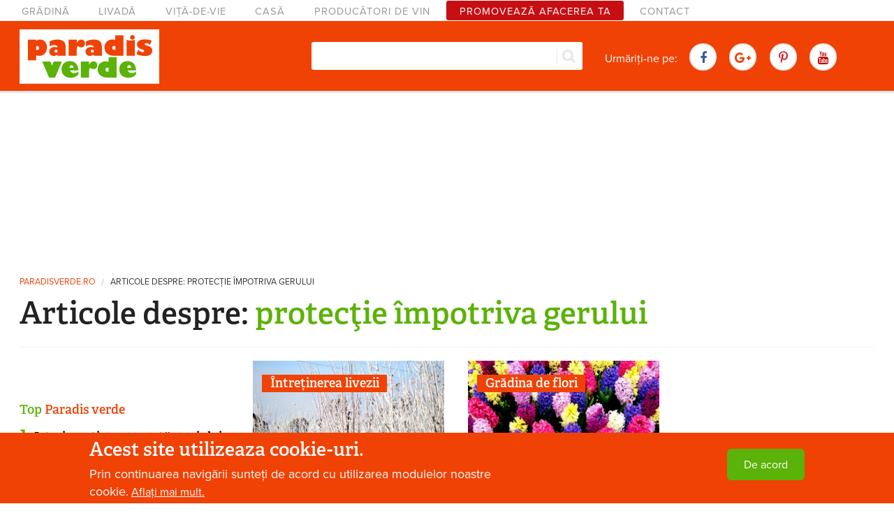

--- FILE ---
content_type: text/html; charset=utf-8
request_url: https://www.paradisverde.ro/cuvinte-cheie/protectie-impotriva-gerului
body_size: 12131
content:
<!DOCTYPE html>
<!--[if IE 8]><html class="no-js lt-ie9" lang="en"> <![endif]-->
<!--[if gt IE 8]><!--> <html class="no-js" lang="en"> <!--<![endif]-->
<head>
  <meta charset="utf-8" />
<meta name="viewport" content="width=device-width, maximum-scale = 1.0" />
<link rel="shortcut icon" href="https://www.paradisverde.ro/sites/default/files/favicon_0.ico" />
<meta http-equiv="ImageToolbar" content="false" />
<link rel="alternate" title="RSS - protecţie împotriva gerului" href="https://www.paradisverde.ro/taxonomy/term/2504/feed" />
<meta name="rating" content="safe for kids" />
<link rel="canonical" href="https://www.paradisverde.ro/cuvinte-cheie/protectie-impotriva-gerului" />
<link rel="shortlink" href="https://www.paradisverde.ro/taxonomy/term/2504" />
<meta http-equiv="content-language" content="ro" />
<meta property="fb:app_id" content="283097531807063" />
<meta property="og:site_name" content="Paradis verde" />
<meta property="og:type" content="website" />
<meta property="og:title" content="protecţie împotriva gerului" />
<meta property="og:determiner" content="auto" />
<meta property="og:locale" content="ro_RO" />
<meta itemprop="name" content="protecţie împotriva gerului" />
  
  <link rel="apple-touch-icon" href="/apple-touch-icon.png" />
  <link rel="apple-touch-icon" sizes="72x72" href="/apple-touch-icon-72x72.png" />
  <link rel="apple-touch-icon" sizes="76x76" href="/apple-touch-icon-76x76.png" />
  <link rel="apple-touch-icon" sizes="114x114" href="/apple-touch-icon-114x114.png" />
  <link rel="apple-touch-icon" sizes="120x120" href="/apple-touch-icon-120x120.png" />
  <link rel="apple-touch-icon" sizes="144x144" href="/apple-touch-icon-144x144.png" />
  <link rel="apple-touch-icon" sizes="152x152" href="/apple-touch-icon-152x152.png" />
  
  <title>Articole despre:  protecţie împotriva gerului | Paradis Verde</title>
 <link rel="stylesheet" href="https://www.paradisverde.ro/sites/default/files/css/css_kShW4RPmRstZ3SpIC-ZvVGNFVAi0WEMuCnI0ZkYIaFw.css" />
<link rel="stylesheet" href="https://www.paradisverde.ro/sites/default/files/css/css_y5V-74fl2u3TPnO7Vzl0srF2_LEAmcANj4_-6qPJyxk.css" />
<link rel="stylesheet" href="https://www.paradisverde.ro/sites/default/files/css/css_nRLQbRsdiX9JgXiylcFhCsrQ8PlOkVYLO-ECHvtTZW8.css" />
<link rel="stylesheet" href="https://www.paradisverde.ro/sites/default/files/css/css_AXrvpDJbM5mjDHh4iJN3eA7aAEJLdPFxNKvgTymMuws.css" />
<style>#sliding-popup.sliding-popup-bottom,#sliding-popup.sliding-popup-bottom .eu-cookie-withdraw-banner,.eu-cookie-withdraw-tab{background:#0779bf;}#sliding-popup.sliding-popup-bottom.eu-cookie-withdraw-wrapper{background:transparent}#sliding-popup .popup-content #popup-text h1,#sliding-popup .popup-content #popup-text h2,#sliding-popup .popup-content #popup-text h3,#sliding-popup .popup-content #popup-text p,.eu-cookie-compliance-secondary-button,.eu-cookie-withdraw-tab{color:#fff !important;}.eu-cookie-withdraw-tab{border-color:#fff;}.eu-cookie-compliance-more-button{color:#fff !important;}
</style>
<link rel="stylesheet" href="https://www.paradisverde.ro/sites/default/files/css/css_jPfkYJHgdfEuYBnRAvDeF2H5QA0XVTseOK94j8ypgwg.css" />
  <script src="//ajax.googleapis.com/ajax/libs/jquery/1.10.2/jquery.min.js"></script>
<script>window.jQuery || document.write("<script src='/sites/all/modules/jquery_update/replace/jquery/1.10/jquery.min.js'>\x3C/script>")</script>
<script src="https://www.paradisverde.ro/sites/default/files/js/js_38VWQ3jjQx0wRFj7gkntZr077GgJoGn5nv3v05IeLLo.js"></script>
<script src="//ajax.googleapis.com/ajax/libs/jqueryui/1.10.2/jquery-ui.min.js"></script>
<script>window.jQuery.ui || document.write("<script src='/sites/all/modules/jquery_update/replace/ui/ui/minified/jquery-ui.min.js'>\x3C/script>")</script>
<script src="https://www.paradisverde.ro/sites/default/files/js/js_PPX2m4sk-X2oZmvErQZoIiQN_sgJ8PCkTUY4rTyxV0g.js"></script>
<script src="https://www.paradisverde.ro/sites/default/files/js/js_KarNspObgr5GXtTDjjsonwFDhG7UBMwwTwg3jcOpaQM.js"></script>
<script src="https://www.paradisverde.ro/sites/default/files/js/js_oEGUEvb8zH6KpgEqpZU95AVqG-pkCdhtN-LxP8RDiW8.js"></script>
<script src="https://www.googletagmanager.com/gtag/js?id=G-5GCZMNTHQN"></script>
<script>window.google_analytics_uacct = "G-5GCZMNTHQN";window.dataLayer = window.dataLayer || [];function gtag(){dataLayer.push(arguments)};gtag("js", new Date());gtag("set", "developer_id.dMDhkMT", true);gtag("config", "G-5GCZMNTHQN", {"groups":"default","anonymize_ip":true,"allow_ad_personalization_signals":false});</script>
<script src="https://www.paradisverde.ro/sites/default/files/js/js_Ac8G6s1hUN-v_SZZsHfaFza8VYuVZr-yI5I9wjKAx0U.js"></script>
<script>jQuery.extend(Drupal.settings, {"basePath":"\/","pathPrefix":"","ajaxPageState":{"theme":"paradisverde2015","theme_token":"g4i_zdCAIZ3X4079oawDD27FoZxygSLwNiqhs3X_ldI","jquery_version":"1.10","js":{"0":1,"1":1,"sites\/all\/modules\/eu_cookie_compliance\/js\/eu_cookie_compliance.js":1,"\/\/ajax.googleapis.com\/ajax\/libs\/jquery\/1.10.2\/jquery.min.js":1,"2":1,"misc\/jquery-extend-3.4.0.js":1,"misc\/jquery-html-prefilter-3.5.0-backport.js":1,"misc\/jquery.once.js":1,"misc\/drupal.js":1,"\/\/ajax.googleapis.com\/ajax\/libs\/jqueryui\/1.10.2\/jquery-ui.min.js":1,"3":1,"sites\/all\/modules\/jquery_update\/replace\/ui\/external\/jquery.cookie.js":1,"sites\/all\/modules\/jquery_update\/replace\/misc\/jquery.form.min.js":1,"misc\/ajax.js":1,"sites\/all\/modules\/jquery_update\/js\/jquery_update.js":1,"sites\/all\/modules\/geofield_gmap\/geofield_gmap.js":1,"sites\/all\/modules\/simpleads\/simpleads.js":1,"sites\/all\/modules\/simpleads\/modules\/simpleads_campaigns\/simpleads_campaigns.js":1,"public:\/\/languages\/ro_zUgNlZUyEzmXRyKjJ2X9dNkD1hdjiCaHA74woi-JOvo.js":1,"sites\/all\/libraries\/colorbox\/jquery.colorbox-min.js":1,"sites\/all\/modules\/colorbox\/js\/colorbox.js":1,"sites\/all\/modules\/colorbox\/styles\/stockholmsyndrome\/colorbox_style.js":1,"sites\/all\/modules\/views\/js\/base.js":1,"misc\/progress.js":1,"sites\/all\/modules\/views\/js\/ajax_view.js":1,"sites\/all\/modules\/search_autocomplete\/js\/jquery.autocomplete.js":1,"sites\/all\/modules\/google_analytics\/googleanalytics.js":1,"https:\/\/www.googletagmanager.com\/gtag\/js?id=G-5GCZMNTHQN":1,"4":1,"sites\/all\/themes\/paradisverde2015\/js\/vendor\/custom.modernizr.js":1,"sites\/all\/themes\/zurb_foundation\/js\/foundation.min.js":1,"sites\/all\/themes\/paradisverde2015\/js\/foundation\/foundation.js":1,"sites\/all\/themes\/paradisverde2015\/js\/foundation\/foundation.alerts.js":1,"sites\/all\/themes\/paradisverde2015\/js\/foundation\/foundation.forms.js":1,"sites\/all\/themes\/paradisverde2015\/js\/foundation\/foundation.magellan.js":1,"sites\/all\/themes\/paradisverde2015\/js\/foundation\/foundation.reveal.js":1,"sites\/all\/themes\/paradisverde2015\/js\/foundation\/foundation.topbar.js":1,"sites\/all\/themes\/paradisverde2015\/js\/sup-topbar.js":1,"sites\/all\/themes\/paradisverde2015\/js\/skrollr.js":1,"sites\/all\/themes\/paradisverde2015\/js\/owl.carousel.min.js":1,"sites\/all\/themes\/paradisverde2015\/js\/responsive-tables.js":1,"sites\/all\/themes\/paradisverde2015\/js\/scripts.js":1},"css":{"modules\/system\/system.base.css":1,"modules\/system\/system.messages.css":1,"modules\/system\/system.theme.css":1,"misc\/ui\/jquery.ui.core.css":1,"misc\/ui\/jquery.ui.theme.css":1,"misc\/ui\/jquery.ui.menu.css":1,"misc\/ui\/jquery.ui.autocomplete.css":1,"modules\/comment\/comment.css":1,"sites\/all\/modules\/date\/date_api\/date.css":1,"sites\/all\/modules\/date\/date_popup\/themes\/datepicker.1.7.css":1,"modules\/field\/theme\/field.css":1,"sites\/all\/modules\/geofield_gmap\/geofield_gmap.css":1,"modules\/node\/node.css":1,"modules\/search\/search.css":1,"sites\/all\/modules\/simpleads\/simpleads.css":1,"modules\/user\/user.css":1,"sites\/all\/modules\/views\/css\/views.css":1,"sites\/all\/modules\/colorbox\/styles\/stockholmsyndrome\/colorbox_style.css":1,"sites\/all\/modules\/ctools\/css\/ctools.css":1,"sites\/all\/modules\/lexicon\/css\/lexicon.css":1,"sites\/all\/modules\/eu_cookie_compliance\/css\/eu_cookie_compliance.css":1,"sites\/all\/modules\/search_autocomplete\/css\/themes\/basic-green.css":1,"modules\/taxonomy\/taxonomy.css":1,"0":1,"sites\/all\/themes\/zurb_foundation\/css\/normalize.css":1,"sites\/all\/themes\/paradisverde2015\/css\/foundation.min.css":1,"sites\/all\/themes\/paradisverde2015\/css\/font-awesome.min.css":1,"sites\/all\/themes\/paradisverde2015\/css\/peverde.css":1}},"colorbox":{"transition":"elastic","speed":"350","opacity":"0.85","slideshow":false,"slideshowAuto":true,"slideshowSpeed":"2500","slideshowStart":"start slideshow","slideshowStop":"stop slideshow","current":"{current} din {total}","previous":"\u00ab Precedenta","next":"Urm\u0103toarea \u00bb","close":"\u00cenchide","overlayClose":true,"returnFocus":true,"maxWidth":"98%","maxHeight":"98%","initialWidth":"300","initialHeight":"250","fixed":true,"scrolling":true,"mobiledetect":true,"mobiledevicewidth":"480px"},"views":{"ajax_path":"\/views\/ajax","ajaxViews":{"views_dom_id:fae2c553668dcb772928b45473f89448":{"view_name":"galerie_de_imagini","view_display_id":"block_1","view_args":"","view_path":"taxonomy\/term\/2504","view_base_path":"fotografii","view_dom_id":"fae2c553668dcb772928b45473f89448","pager_element":0}}},"urlIsAjaxTrusted":{"\/views\/ajax":true,"\/cuvinte-cheie\/protectie-impotriva-gerului":true},"eu_cookie_compliance":{"popup_enabled":1,"popup_agreed_enabled":0,"popup_hide_agreed":0,"popup_clicking_confirmation":1,"popup_scrolling_confirmation":0,"popup_html_info":"\u003Cdiv\u003E\n  \u003Cdiv class=\u0022popup-content info\u0022\u003E\n    \u003Cdiv id=\u0022popup-text\u0022\u003E\n      \u003Ch3\u003EAcest site utilizeaza cookie-uri.\u003C\/h3\u003E\n\u003Cp\u003EPrin continuarea navig\u0103rii sunte\u021bi de acord cu utilizarea modulelor noastre cookie.\u003C\/p\u003E\n              \u003Cbutton type=\u0022button\u0022 class=\u0022find-more-button eu-cookie-compliance-more-button\u0022\u003EAfla\u021bi mai mult.\u003C\/button\u003E\n          \u003C\/div\u003E\n    \u003Cdiv id=\u0022popup-buttons\u0022\u003E\n      \u003Cbutton type=\u0022button\u0022 class=\u0022agree-button eu-cookie-compliance-default-button\u0022\u003EDe acord\u003C\/button\u003E\n          \u003C\/div\u003E\n  \u003C\/div\u003E\n\u003C\/div\u003E","use_mobile_message":false,"mobile_popup_html_info":"\u003Cdiv\u003E\n  \u003Cdiv class=\u0022popup-content info\u0022\u003E\n    \u003Cdiv id=\u0022popup-text\u0022\u003E\n                    \u003Cbutton type=\u0022button\u0022 class=\u0022find-more-button eu-cookie-compliance-more-button\u0022\u003EAfla\u021bi mai mult.\u003C\/button\u003E\n          \u003C\/div\u003E\n    \u003Cdiv id=\u0022popup-buttons\u0022\u003E\n      \u003Cbutton type=\u0022button\u0022 class=\u0022agree-button eu-cookie-compliance-default-button\u0022\u003EDe acord\u003C\/button\u003E\n          \u003C\/div\u003E\n  \u003C\/div\u003E\n\u003C\/div\u003E\n","mobile_breakpoint":"768","popup_html_agreed":"\u003Cdiv\u003E\n  \u003Cdiv class=\u0022popup-content agreed\u0022\u003E\n    \u003Cdiv id=\u0022popup-text\u0022\u003E\n      \u003Ch2\u003EThank you for accepting cookies\u003C\/h2\u003E\n\u003Cp\u003EYou can now hide this message or find out more about cookies.\u003C\/p\u003E\n    \u003C\/div\u003E\n    \u003Cdiv id=\u0022popup-buttons\u0022\u003E\n      \u003Cbutton type=\u0022button\u0022 class=\u0022hide-popup-button eu-cookie-compliance-hide-button\u0022\u003EAscundere\u003C\/button\u003E\n              \u003Cbutton type=\u0022button\u0022 class=\u0022find-more-button eu-cookie-compliance-more-button-thank-you\u0022 \u003EMai multe informa\u021bii\u003C\/button\u003E\n          \u003C\/div\u003E\n  \u003C\/div\u003E\n\u003C\/div\u003E","popup_use_bare_css":false,"popup_height":"auto","popup_width":"100%","popup_delay":1000,"popup_link":"\/cookie-uri-politica-de-confidentialitate","popup_link_new_window":1,"popup_position":null,"popup_language":"ro","store_consent":false,"better_support_for_screen_readers":0,"reload_page":0,"domain":"","popup_eu_only_js":0,"cookie_lifetime":"100","cookie_session":false,"disagree_do_not_show_popup":0,"method":"default","whitelisted_cookies":"","withdraw_markup":"\u003Cbutton type=\u0022button\u0022 class=\u0022eu-cookie-withdraw-tab\u0022\u003EPrivacy settings\u003C\/button\u003E\n\u003Cdiv class=\u0022eu-cookie-withdraw-banner\u0022\u003E\n  \u003Cdiv class=\u0022popup-content info\u0022\u003E\n    \u003Cdiv id=\u0022popup-text\u0022\u003E\n      \u003Ch2\u003EWe use cookies on this site to enhance your user experience\u003C\/h2\u003E\n\u003Cp\u003EYou have given your consent for us to set cookies.\u003C\/p\u003E\n    \u003C\/div\u003E\n    \u003Cdiv id=\u0022popup-buttons\u0022\u003E\n      \u003Cbutton type=\u0022button\u0022 class=\u0022eu-cookie-withdraw-button\u0022\u003EWithdraw consent\u003C\/button\u003E\n    \u003C\/div\u003E\n  \u003C\/div\u003E\n\u003C\/div\u003E\n","withdraw_enabled":false},"search_autocomplete":{"form3":{"selector":"#edit-search-block-form--2","minChars":"3","max_sug":"10","type":"internal","datas":"https:\/\/www.paradisverde.ro\/search_autocomplete\/autocomplete\/3\/","fid":"3","theme":"basic-green","auto_submit":"1","auto_redirect":"1"}},"googleanalytics":{"account":["G-5GCZMNTHQN"],"trackOutbound":1,"trackMailto":1,"trackDownload":1,"trackDownloadExtensions":"7z|aac|arc|arj|asf|asx|avi|bin|csv|doc(x|m)?|dot(x|m)?|exe|flv|gif|gz|gzip|hqx|jar|jpe?g|js|mp(2|3|4|e?g)|mov(ie)?|msi|msp|pdf|phps|png|ppt(x|m)?|pot(x|m)?|pps(x|m)?|ppam|sld(x|m)?|thmx|qtm?|ra(m|r)?|sea|sit|tar|tgz|torrent|txt|wav|wma|wmv|wpd|xls(x|m|b)?|xlt(x|m)|xlam|xml|z|zip","trackColorbox":1}});</script>
  <!--[if lt IE 9]>
		<script src="http://html5shiv.googlecode.com/svn/trunk/html5.js"></script>
	<![endif]-->
	<script src="//use.typekit.net/dit3jrt.js"></script>
	<script>try{Typekit.load();}catch(e){}</script>
	<script>
      (adsbygoogle = window.adsbygoogle || []).push({
        google_ad_client: "ca-pub-1832354528313354",
        enable_page_level_ads: true
      });
    </script>
    <script async src="//pagead2.googlesyndication.com/pagead/js/adsbygoogle.js"></script>
</head>
<body class="html not-front not-logged-in one-sidebar sidebar-first page-taxonomy page-taxonomy-term page-taxonomy-term- page-taxonomy-term-2504 lang-ro section-cuvinte-cheie" >
<div id="fb-root"></div>
<script>(function(d, s, id) {
  var js, fjs = d.getElementsByTagName(s)[0];
  if (d.getElementById(id)) return;
  js = d.createElement(s); js.id = id;
  js.src = "//connect.facebook.net/ro_RO/sdk.js#xfbml=1&version=v6.0&appId=283097531807063";
  fjs.parentNode.insertBefore(js, fjs);
}(document, 'script', 'facebook-jssdk'));</script>
  
  <div class="skip-link">
    <a href="#main-content" class="element-invisible element-focusable">Mergi la conţinutul principal</a>
  </div>
    <!--.page -->

<div role="document" class="page">

  <!--.l-header region -->
  <header role="banner" class="l-header">

	      <!--.top-bar -->
            <div class="slideUp show-for-small">
              <nav class="top-bar" data-options="custom_back_text:false; scrolltop:false">
          <ul class="title-area row">
            <li class="name small-5 columns"><a href="/" rel="home" title="Paradis Verde Acasă"><img class="logo" style="width: 200px;" onerror="this.src='/sites/default/files/logo.png'; this.onerror=null;" src="/sites/default/files/logo.svg"></a></li>
            <li class="small-7 columns"><div class="fb-like" data-href="https://www.facebook.com/paradisverde.1" data-layout="button_count" data-action="like" data-size="small" data-show-faces="true" data-share="false"></div></li>
            <li class="toggle-topbar menu-icon small-7 columns"><a href="#" id="btn-show-menu"><span class="line"></span><span class="line"></span><span class="line"></span></a></li>
          </ul>
          <section class="top-bar-section">
                          <ul id="main-menu" class="main-nav left"><li class="first leaf" title=""><a href="/gradina" title="">Grădină</a></li><li class="leaf" title=""><a href="/livada" title="">Livadă</a></li><li class="leaf" title=""><a href="/vita-de-vie" title="">Viță-de-vie</a></li><li class="leaf" title=""><a href="/casa" title="">Casă</a></li><li class="leaf" title=""><a href="/crame" title="">Producători de vin</a></li><li class="leaf"><a href="/publicitate">Promovează afacerea ta</a></li><li class="last leaf" title=""><a href="/contact" title="">Contact</a></li></ul>                                  </section>
        </nav>
            </div>
            <!--/.top-bar -->
        
    
    	
    <section id="navigation-bar" class=" hide-for-small">
    
                    <nav id="main-menu" class="navigation" role="navigation">
            <h2 class="element-invisible">Meniu principal</h2><ul id="main-menu-links" class="links inline-list clearfix"><li class="menu-631 first"><a href="/gradina" title="">Grădină</a></li>
<li class="menu-632"><a href="/livada" title="">Livadă</a></li>
<li class="menu-1484"><a href="/vita-de-vie" title="">Viță-de-vie</a></li>
<li class="menu-633"><a href="/casa" title="">Casă</a></li>
<li class="menu-3735"><a href="/crame" title="">Producători de vin</a></li>
<li class="menu-3122"><a href="/publicitate">Promovează afacerea ta</a></li>
<li class="menu-3471 last"><a href="/contact" title="">Contact</a></li>
</ul>            </nav> <!-- /#main-menu -->
                    
        <div id="main-header" class="main-header">
            <div class="row">
                <div class="small-2 large-5 columns main-header--left">
                    <a href="/" rel="home" title="Paradis Verde Acasă"><img class="logo" style="width: 200px;" onerror="this.src='/sites/default/files/logo.png'; this.onerror=null;" src="/sites/default/files/logo.svg"></a>                    <div class="fb-like" data-href="https://www.facebook.com/paradisverde.1" data-layout="button_count" data-action="like" data-size="small" data-show-faces="true" data-share="false"></div>
                </div>
                
                <div class="small-4 large-5 columns  main-header--middle">
                    <div id="block-search" class="close-search">                          
                      <form action="/cuvinte-cheie/protectie-impotriva-gerului" method="post" id="search-block-form" accept-charset="UTF-8"><div><div class="container-inline">
      <h2 class="element-invisible">Formular de căutare</h2>
    <div class="form-item form-type-textfield form-item-search-block-form">
  <label class="element-invisible" for="edit-search-block-form--2">Căutare </label>
 <input title="Introduceţi termenii doriţi pentru căutare." class="small-8 columns form-text" type="text" id="edit-search-block-form--2" name="search_block_form" value="" size="15" maxlength="128" />
</div>
<button class="secondary button radius postfix small-4 columns form-submit" id="edit-submit" name="op" value="Căutare" type="submit">Căutare</button>
<input type="hidden" name="form_build_id" value="form-OHfLYcDRPDv1cjfeoVrCgyGx0Z-an6_LAGdLi6mwgU8" />
<input type="hidden" name="form_id" value="search_block_form" />
</div>
</div></form>                      <div id="search-button" title="Search in website"><i class="fa fa-search"></i></div>
                    </div>
               </div>
               
               <div class="small-6 large-5 columns  main-header--right">
                
                <ul class="inline-list share-buttons">
                    <li>Urmăriți-ne pe:</li>
                    <li><a class="share-btn facebook" href="https://www.facebook.com/paradisverde.1" target="_blank"><i class="fa fa-facebook"></i></a> </li>
                    <li><a class="share-btn google" href="https://plus.google.com/+ParadisverdeRo" target="_blank"><i class="fa fa-google-plus"></i></a></li>
                    <li><a class="share-btn pinterest" href="https://www.pinterest.com/paradisverdero/" target="_blank"><i class="fa fa fa-pinterest-p"></i></a></li>
                    <li><a class="share-btn youtube" href="https://www.youtube.com/channel/UClY-3cicyQJzKap-XoIS1xw" target="_blank"><i class="fa fa-youtube"></i></a> </li>
                </ul>
               </div>
            </div>
        </div>
    </section>
        
      <!--.l-header-region -->
      <section class="l-header-region row">
        <div class="large-15 columns">
                          <section class="block block-block ad-970-250 no-margin-top no-margin-bottom block-block-7 header">

      
      <script async src="//pagead2.googlesyndication.com/pagead/js/adsbygoogle.js"></script>
<!-- 970x250 Ad1 -->
<ins class="adsbygoogle ad-horizontal-billboard"
     data-ad-client="ca-pub-1832354528313354"
     data-ad-slot="8237076201"></ins>
<script>
(adsbygoogle = window.adsbygoogle || []).push({});
</script>
  
</section>                    
                        <h2 class="element-invisible">Eşti aici</h2><ul class="breadcrumbs"><li><a href="/">paradisverde.ro</a></li><li class="current"><a href="#">Articole despre:  protecţie împotriva gerului</a></li></ul>    
                                                            <h1 id="page-title" class="title">
                    Articole despre: <span> protecţie împotriva gerului</span>                </h1>
                                            
			          
			                
                            
              <hr/>
        
		          
        </div>
      </section>
      <!--/.l-header-region -->
    
    
    </header>
  <!--/.l-header -->
  
  

    
    

  
    <main role="main" class="row l-main ">
    <div class="large-11 push-4 main columns">
      
      <a id="main-content"></a>

                            
      
        <div class="term-listing-heading"><div id="taxonomy-term-2504" class="taxonomy-term vocabulary-tags">

  
  <div class="content">
      </div>

</div>
</div><div class="view view-tags view-id-tags view-display-id-default grid-front view-dom-id-9e31c338a5c51975513517214308f4cd">
        
  
  
      <div class="view-content">
      <div class="grid-list">    <ul class="small-block-grid-2 large-block-grid-3 ">        	      <li class="views-row views-row-1">  
          <h5 class="subterm"><a href="/livada/intretinerea-livezii">Întreținerea livezii</a></h5>    
          <h5 class="subterm"></h5>    
  <div class="views-field views-field-field-image">        <div class="field-content"><a href="/intretinerea-livezii/ce-daune-pot-suferi-iarna-pomii-fructiferi"><img src="https://www.paradisverde.ro/sites/default/files/styles/grid-front/public/images/2014/12/pomi-ger-inghet-iarna.jpg?itok=Vh8wtMJQ" width="300" height="220" alt="" /></a></div>  </div>  
  <div>        <h2><h2>
<a href="/intretinerea-livezii/ce-daune-pot-suferi-iarna-pomii-fructiferi">Ce daune pot suferi iarna pomii fructiferi</a></h2>

<div class="share-buttons">
    <a target="_blank" class="twitter share-btn popup" title="Share on Twitter" href="https://twitter.com/intent/tweet?url=https://www.paradisverde.ro/intretinerea-livezii/ce-daune-pot-suferi-iarna-pomii-fructiferi&amp;text=Ce daune pot suferi iarna pomii fructiferi"><i class="fa fa-twitter"></i></a>
    <a target="_blank" class="pinterest share-btn popup" title="Share on Pinterest" href="http://pinterest.com/pin/create%2Fbutton/?url=https://www.paradisverde.ro/intretinerea-livezii/ce-daune-pot-suferi-iarna-pomii-fructiferi&amp;description=Ce daune pot suferi iarna pomii fructiferi&amp;media=https://www.paradisverde.ro/sites/default/files/styles/node-image/public/images/2014/12/pomi-ger-inghet-iarna.jpg?itok=JsxkyujT"><i class="fa fa-pinterest-p"></i></a>
    <a target="_blank" class="google share-btn popup" title="Share on Google+" href="https://plus.google.com/share?url=https://www.paradisverde.ro/intretinerea-livezii/ce-daune-pot-suferi-iarna-pomii-fructiferi"><i class="fa fa-google-plus"></i></a>
    <a target="_blank" class="facebook share-btn popup" title="Share on Facebook" href="https://www.facebook.com/sharer/sharer.php?u=https://www.paradisverde.ro/intretinerea-livezii/ce-daune-pot-suferi-iarna-pomii-fructiferi"><i class="fa fa-facebook"></i></a>
    <span class="text muted">Share</span>
    <a class="share-arrow"><i class="fa fa-share"></i></a> 
</div>




</h2>  </div></li>
        	      <li class="views-row views-row-2">  
          <h5 class="subterm"><a href="/gradina/gradina-de-flori">Grădina de flori</a></h5>    
          <h5 class="subterm"></h5>    
  <div class="views-field views-field-field-image">        <div class="field-content"><a href="/gradina-de-flori/reguli-simple-de-ingrijire-zambilei"><img src="https://www.paradisverde.ro/sites/default/files/styles/grid-front/public/images/2013/02/zambile.jpg?itok=dhLBJKNK" width="300" height="220" alt="" /></a></div>  </div>  
  <div>        <h2><h2>
<a href="/gradina-de-flori/reguli-simple-de-ingrijire-zambilei">Reguli simple de îngrijire a zambilei</a></h2>

<div class="share-buttons">
    <a target="_blank" class="twitter share-btn popup" title="Share on Twitter" href="https://twitter.com/intent/tweet?url=https://www.paradisverde.ro/gradina-de-flori/reguli-simple-de-ingrijire-zambilei&amp;text=Reguli simple de îngrijire a zambilei"><i class="fa fa-twitter"></i></a>
    <a target="_blank" class="pinterest share-btn popup" title="Share on Pinterest" href="http://pinterest.com/pin/create%2Fbutton/?url=https://www.paradisverde.ro/gradina-de-flori/reguli-simple-de-ingrijire-zambilei&amp;description=Reguli simple de îngrijire a zambilei&amp;media=https://www.paradisverde.ro/sites/default/files/styles/node-image/public/images/2013/02/zambile.jpg?itok=LH6T_iMZ"><i class="fa fa-pinterest-p"></i></a>
    <a target="_blank" class="google share-btn popup" title="Share on Google+" href="https://plus.google.com/share?url=https://www.paradisverde.ro/gradina-de-flori/reguli-simple-de-ingrijire-zambilei"><i class="fa fa-google-plus"></i></a>
    <a target="_blank" class="facebook share-btn popup" title="Share on Facebook" href="https://www.facebook.com/sharer/sharer.php?u=https://www.paradisverde.ro/gradina-de-flori/reguli-simple-de-ingrijire-zambilei"><i class="fa fa-facebook"></i></a>
    <span class="text muted">Share</span>
    <a class="share-arrow"><i class="fa fa-share"></i></a> 
</div>




</h2>  </div></li>
      </ul></div>    </div>
  
  
  
  
  
  
</div>    </div>
    <!--/.main region -->

          <aside role="complementary" class="large-4 pull-11 sidebar-first columns sidebar">
            <section class="block block-views trending block-views-popular-block-1 clearfix">

      
      <div class="view view-popular view-id-popular view-display-id-block_1 view-dom-id-d47cbb22426ff0518c5842d43d6bfe03">
            <div class="view-header">
      <h2 class="block-title"><span class="text-verde">Top</span> Paradis verde</h2>
    </div>
  
  
  
      <div class="view-content">
      <div class="item-list">    <ol>          <li class="">  
  <h4>        <a href="/vita-de-vie/istoria-putin-cunoscuta-soiului-de-struguri-capsunica">Istoria puţin cunoscută a soiului de struguri „Căpşunică”</a>  </h4></li>
          <li class="">  
  <h4>        <a href="/viata-sanatoasa/leac-de-la-bunica-pentru-panaritiu">Leac de la bunica pentru panariţiu</a>  </h4></li>
          <li class="">  
  <h4>        <a href="/sfaturi-utile/cum-se-obtine-uleiul-de-trandafiri">Cum se obţine uleiul de trandafiri</a>  </h4></li>
          <li class="">  
  <h4>        <a href="/contact">Contact</a>  </h4></li>
          <li class="">  
  <h4>        <a href="/plante-medicinale/poroinicul-orhideea-pe-care-bunicii-nostri-o-numeau-sculatoare">Poroinicul, orhideea pe care bunicii noștri o numeau „sculătoare”</a>  </h4></li>
          <li class="">  
  <h4>        <a href="/intretinerea-livezii/frunze-rosii-basicate-marul-meu-cat-de-grav-e">Frunze roșii, bășicate în mărul meu. Cât de grav e?</a>  </h4></li>
          <li class="">  
  <h4>        <a href="/viata-sanatoasa/12-solutii-rapide-pentru-stoparea-sughitului">12 soluții rapide pentru stoparea sughițului</a>  </h4></li>
      </ol></div>    </div>
  
  
  
  
  
  
</div>  
</section>  <section class="block block-block ad-300-600 text-center block-block-6 clearfix">

      
      <script async src="//pagead2.googlesyndication.com/pagead/js/adsbygoogle.js"></script>
<!-- 300x600 ad -->
<ins class="adsbygoogle ad-sidebar"
     data-ad-client="ca-pub-1832354528313354"
     data-ad-slot="1788714200"></ins>
<script>
(adsbygoogle = window.adsbygoogle || []).push({});
</script>  
</section>      </aside>
    
      </main>
  <!--/.main-->

    
    	<!--.after-content-->
    <section class="l-after-content">
    	    <section class="block block-views block-instagram-block no-margin-top no-margin-bottom block-views-galerie-de-imagini-block-1">

      
      <div class="view view-galerie-de-imagini view-id-galerie_de_imagini view-display-id-block_1 view-dom-id-fae2c553668dcb772928b45473f89448">
        
  
  
      <div class="view-content">
          <ul class="small-block-grid-2 large-block-grid-5">          <li class="">  
          <img src="https://www.paradisverde.ro/sites/default/files/styles/grid-foto/public/images/2013/06/rosii-ultima-recolta.jpg?itok=qcK7U1PD" width="400" height="400" alt="" />    
          <div class="text">
<div class="category"><a href="/gradina/tratamente-eco">Tratamente eco</a></div>
<h4><a href="/tratamente-eco/9-reguli-bio-pentru-gradina-livada-vie">9 reguli bio pentru grădină, livadă şi vie</a></h4>
</div>  </li>
          <li class="">  
          <img src="https://www.paradisverde.ro/sites/default/files/styles/grid-foto/public/images/2013/08/vin-alb.jpg?itok=ciKR8LUd" width="400" height="400" alt="" />    
          <div class="text">
<div class="category"><a href="/arta-stiinta-vinului">Arta și știința vinului</a></div>
<h4><a href="/vita-de-vie/cum-se-face-vinul-alb-de-casa">Cum se face vinul alb de casă</a></h4>
</div>  </li>
          <li class="">  
          <img src="https://www.paradisverde.ro/sites/default/files/styles/grid-foto/public/images/2011/08/pomi-cu-muguri.jpg?itok=LembJ5QR" width="400" height="400" alt="" />    
          <div class="text">
<div class="category"><a href="/livada/intretinerea-livezii">Întreținerea livezii</a></div>
<h4><a href="/intretinerea-livezii/nu-cumparati-pomi-fara-muguri">Nu cumpărați pomi fără muguri!</a></h4>
</div>  </li>
          <li class="">  
          <img src="https://www.paradisverde.ro/sites/default/files/styles/grid-foto/public/images/2013/07/salata-de-pepene-rosu-cu-branza-feta1.jpg?itok=88KNKhOG" width="400" height="400" alt="" />    
          <div class="text">
<div class="category"><a href="/casa/din-bucatarie">Din bucătărie</a></div>
<h4><a href="/din-bucatarie/salata-de-harbuz-cu-branza-feta">Salată de harbuz cu brânză feta</a></h4>
</div>  </li>
          <li class="">  
          <img src="https://www.paradisverde.ro/sites/default/files/styles/grid-foto/public/images/2015/10/tigari.jpg?itok=2BmxEzOr" width="400" height="400" alt="" />    
          <div class="text">
<div class="category"><a href="/casa/viata-sanatoasa">Viaţă sănătoasă</a></div>
<h4><a href="/viata-sanatoasa/cele-5-etape-pe-care-trebuie-sa-le-parcurgi-ca-sa-renunti-la-fumat">Cele 5 etape pe care trebuie să le parcurgi ca să renunți la fumat</a></h4>
</div>  </li>
          <li class="">  
          <img src="https://www.paradisverde.ro/sites/default/files/styles/grid-foto/public/images/2013/04/capsuni-si-castraveti.jpg?itok=gEsI0E6O" width="400" height="400" alt="" />    
          <div class="text">
<div class="category"><a href="/casa/viata-sanatoasa">Viaţă sănătoasă</a></div>
<h4><a href="/viata-sanatoasa/cat-inseamna-o-portie-de-fructe-legume">Cât înseamnă o porție de fructe sau legume?</a></h4>
</div>  </li>
          <li class="">  
          <img src="https://www.paradisverde.ro/sites/default/files/styles/grid-foto/public/images/2015/08/mac-rosu_2.jpg?itok=gsgFr-IR" width="400" height="400" alt="" />    
          <div class="text">
<div class="category"><a href="/plante-medicinale">Plante medicinale</a></div>
<h4><a href="/plante-medicinale/macul-rosu-combate-insomnia">Macul roșu combate insomnia</a></h4>
</div>  </li>
          <li class="">  
          <img src="https://www.paradisverde.ro/sites/default/files/styles/grid-foto/public/images/2014/06/plantare-rasaduri.jpg?itok=F996jf2a" width="400" height="400" alt="" />    
          <div class="text">
<div class="category"><a href="/gradina/gradina-de-legume">Grădina de legume</a></div>
<h4><a href="/gradina-de-legume/adancimea-corecta-de-plantare-rasadurilor">Adâncimea corectă de plantare a răsadurilor</a></h4>
</div>  </li>
          <li class="">  
          <img src="https://www.paradisverde.ro/sites/default/files/styles/grid-foto/public/images/2015/01/tratament-cu-lapte-impotriva-manei.jpg?itok=XqlZJlDU" width="400" height="400" alt="" />    
          <div class="text">
<div class="category"><a href="/gradina/tratamente-eco">Tratamente eco</a></div>
<h4><a href="/tratamente-eco/avantajele-tratamentului-cu-lapte-impotriva-manei">Avantajele tratamentului cu lapte împotriva manei</a></h4>
</div>  </li>
          <li class="">  
          <img src="https://www.paradisverde.ro/sites/default/files/styles/grid-foto/public/images/2016/04/xanthomonas-vesicatoria.jpg?itok=EW8J1x49" width="400" height="400" alt="Vârsta la care se încheie atacul Xanthomonas vesicatoria pe tomate" title="Vârsta la care se încheie atacul Xanthomonas vesicatoria pe tomate" />    
          <div class="text">
<div class="category"><a href="/gradina/boli">Boli</a></div>
<h4><a href="/boli/cum-se-previne-cum-se-combate-bacteria-care-cauzeaza-patarea-frunzelor-basicarea-fructelor-la">Cum se previne și cum se combate bacteria care cauzează pătarea frunzelor și bășicarea fructelor la legume</a></h4>
</div>  </li>
      </ul>    </div>
  
  
  
  
  
  
</div>  
</section>    </section>
    <!--/.after-content -->
  
      <!--.footer-columns -->
    <section class="l-footer-columns">
      <div class="row">
		              <div class="footer-first large-5 columns">
                  <section class="block block-block text-center block-block-4">

      
      <a class="logo" href="/"><img class="logo" style="width: 220px;" onerror="this.src=\'/sites/default/files/logo.png\'; this.onerror=null;" src="/sites/default/files/logo.svg"></a>
<br/><br/>
Urmăriți-ne pe <br/>
<ul class="inline-list social">
<li><a class="facebook" href="https://www.facebook.com/paradisverde.1" target="_blank"><i class="fa fa-facebook-square fa-3x"></i></a> </li>
<li><a class="google-plus" href="https://plus.google.com/+ParadisverdeRo" target="_blank"><i class="fa fa-google-plus-square fa-3x"></i></a></li>
<li><a class="pinterest" href="https://www.pinterest.com/paradisverdero/" target="_blank"><i class="fa fa-pinterest-square fa-3x"></i></a></li>
<li><a class="twitter" href="#"><i class="fa fa-twitter-square fa-3x"></i></a> </li>
<li><a class="youtube" href="https://www.youtube.com/channel/UClY-3cicyQJzKap-XoIS1xw" target="_blank"><i class="fa fa-youtube-square fa-3x"></i></a> </li>
<li><a class="rss" href="/rss.xml"><i class="fa fa-rss-square fa-3x"></i></a> </li>
</ul>  
</section>            </div>
                                <div class="footer-second large-5 columns">
                  <section class="block block-block block-block-5">

      
      <ul class="menu">
<li><a href="/node/55">Termeni și condiții</a></li>
<li><a href="/contact">Contact</a></li>
<!--li><a>Etică</a></li-->
<li><a href="/node/1628">Publicitate</a></li>
</ul>  
</section>            </div>
                                <div class="footer-third large-5 columns">
                  <section class="block block-block block-block-3">

      
      <div class="fb-page" data-href="https://www.facebook.com/paradisverde.1" data-height="700" data-small-header="false" data-adapt-container-width="true" data-hide-cover="false" data-show-facepile="true" ><div class="fb-xfbml-parse-ignore"><blockquote cite="https://www.facebook.com/paradisverde.1"><a href="https://www.facebook.com/paradisverde.1">Paradis Verde</a></blockquote></div></div>  
</section>            </div>
                </div>
    </section>
    <!--/.footer-columns-->
  
  <!--.l-footer-->
  <footer class="l-footer text-center" role="contentinfo">
      <div class="row">
                      	&copy; 2026 Paradis Verde. Toate drepturile rezervate.			<a target="_blank" href="http://epectasys.ro/proiect/paradisverdero" id="by-epectasys"><img style="width: 186px;" onerror="this.src='/sites/default/files/by-epectasys.png'; this.onerror=null;" src="/sites/default/files/by-epectasys.svg"></a>
      </div>
      
      <div id="block-menu-gradina" class="menu-expanded" style="display: none;">
      	<div class="row">
          <div class="view view-termeni-info view-id-termeni_info view-display-id-block subterms view-dom-id-a2851ea1a820ee1743c02ef460a0919f">
        
  
  
      <div class="view-content">
        <div class="views-row views-row-1 views-row-odd views-row-first">
      
          <h4><a href="/gradina/gradina-de-flori">Grădina de flori</a></h4>    </div>
  <div class="views-row views-row-2 views-row-even">
      
          <h4><a href="/gradina/gradina-de-legume">Grădina de legume</a></h4>    </div>
  <div class="views-row views-row-3 views-row-odd">
      
          <h4><a href="/gradina/arbusti-fructiferi">Arbuşti fructiferi</a></h4>    </div>
  <div class="views-row views-row-4 views-row-even">
      
          <h4><a href="/arbusti-ornamentali">Arbuști ornamentali</a></h4>    </div>
  <div class="views-row views-row-5 views-row-odd">
      
          <h4><a href="/gradina/arbori-ornamentali">Arbori ornamentali</a></h4>    </div>
  <div class="views-row views-row-6 views-row-even">
      
          <h4><a href="/insecte-folositoare">Insecte folositoare</a></h4>    </div>
  <div class="views-row views-row-7 views-row-odd">
      
          <h4><a href="/gradina/boli">Boli</a></h4>    </div>
  <div class="views-row views-row-8 views-row-even">
      
          <h4><a href="/gradina/daunatori">Dăunători</a></h4>    </div>
  <div class="views-row views-row-9 views-row-odd">
      
          <h4><a href="/gradina/tratamente-eco">Tratamente eco</a></h4>    </div>
  <div class="views-row views-row-10 views-row-even views-row-last">
      
          <h4><a href="/gradina/tratamente-chimice">Tratamente chimice</a></h4>    </div>
    </div>
  
  
  
  
  
  
</div>          <div class="view view-popular view-id-popular view-display-id-block_4 block-top-content-images view-dom-id-ca6dec4b531cafaf3c865796f35002d6">
        
  
  
      <div class="view-content">
          <ul class="large-block-grid-4">          <li class="views-row views-row-1 views-row-odd views-row-first">  
  <div class="views-field views-field-field-image">        <div class="field-content"><img src="https://www.paradisverde.ro/sites/default/files/styles/grid-front/public/images/2015/08/buburuza-pradand-afide_0.jpg?itok=4Ule7mPn" width="300" height="220" alt="" /></div>  </div>  
  <h4>        <span><a href="/insecte-folositoare/buburuza-spaima-insectelor-daunatoare">Buburuza, spaima insectelor dăunătoare</a></span>  </h4></li>
          <li class="views-row views-row-2 views-row-even">  
  <div class="views-field views-field-field-image">        <div class="field-content"><img src="https://www.paradisverde.ro/sites/default/files/styles/grid-front/public/images/2011/09/dalia.jpg?itok=zEs4AN3d" width="300" height="220" alt="" /></div>  </div>  
  <h4>        <span><a href="/gradina-de-flori/metode-sigure-de-inmultire-daliei">Metode sigure de înmulţire a daliei</a></span>  </h4></li>
          <li class="views-row views-row-3 views-row-odd">  
  <div class="views-field views-field-field-image">        <div class="field-content"><img src="https://www.paradisverde.ro/sites/default/files/styles/grid-front/public/images/2013/02/asolament.jpg?itok=BdFxojYo" width="300" height="220" alt="" /></div>  </div>  
  <h4>        <span><a href="/gradina-de-legume/schema-de-asolament-pe-3-ani-pentru-gradina-de-legume">Schemă de asolament, pe 3 ani, pentru grădina de legume</a></span>  </h4></li>
          <li class="views-row views-row-4 views-row-even views-row-last">  
  <div class="views-field views-field-field-image">        <div class="field-content"><img src="https://www.paradisverde.ro/sites/default/files/styles/grid-front/public/images/2015/05/iasomie.jpg?itok=u9Vn4KAE" width="300" height="220" alt="Ce parfum!" title="Ce parfum!" /></div>  </div>  
  <h4>        <span><a href="/gradina-de-flori/esentialul-despre-iasomie">Esenţialul despre iasomie</a></span>  </h4></li>
      </ul>    </div>
  
  
  
  
  
  
</div>      	</div>
      </div>
      <div id="block-menu-livada" class="menu-expanded" style="display: none;">
      	<div class="row">
          <div class="view view-termeni-info view-id-termeni_info view-display-id-block subterms view-dom-id-ff28ce5852220f428e0f7ce0079a87f6">
        
  
  
      <div class="view-content">
        <div class="views-row views-row-1 views-row-odd views-row-first">
      
          <h4><a href="/livada/fructe">Fructe</a></h4>    </div>
  <div class="views-row views-row-2 views-row-even">
      
          <h4><a href="/livada/intretinerea-livezii">Întreținerea livezii</a></h4>    </div>
  <div class="views-row views-row-3 views-row-odd">
      
          <h4><a href="/boli">Boli</a></h4>    </div>
  <div class="views-row views-row-4 views-row-even">
      
          <h4><a href="/daunatori-0">Dăunători</a></h4>    </div>
  <div class="views-row views-row-5 views-row-odd views-row-last">
      
          <h4><a href="/soiuri-de-mar">Soiuri de măr</a></h4>    </div>
    </div>
  
  
  
  
  
  
</div>          <div class="view view-popular view-id-popular view-display-id-block_4 block-top-content-images view-dom-id-48c1c0fd97cb3c2cbef665ff4b2378c6">
        
  
  
      <div class="view-content">
          <ul class="large-block-grid-4">          <li class="views-row views-row-1 views-row-odd views-row-first">  
  <div class="views-field views-field-field-image">        <div class="field-content"><img src="https://www.paradisverde.ro/sites/default/files/styles/grid-front/public/images/2021/06/frunze-rosii-basicate-la-mar.jpg?itok=C7Agcp3P" width="300" height="220" alt="Frunze de măr bășicate și înroșite" title="Frunze de măr bășicate și înroșite" /></div>  </div>  
  <h4>        <span><a href="/intretinerea-livezii/frunze-rosii-basicate-marul-meu-cat-de-grav-e">Frunze roșii, bășicate în mărul meu. Cât de grav e?</a></span>  </h4></li>
          <li class="views-row views-row-2 views-row-even">  
  <div class="views-field views-field-field-image">        <div class="field-content"><img src="https://www.paradisverde.ro/sites/default/files/styles/grid-front/public/images/2015/02/palmeta-pomi-pitici-pe-sarma.jpg?itok=DjAhjvWI" width="300" height="220" alt="Măriți imaginea pentru a vedea detaliile" title="Măriți imaginea pentru a vedea detaliile" /></div>  </div>  
  <h4>        <span><a href="/intretinerea-livezii/invatati-5-minute-cum-se-formeaza-un-pom-pe-sarma">Învățați în 5 minute cum se formează un „pom pe sârmă”</a></span>  </h4></li>
          <li class="views-row views-row-3 views-row-odd">  
  <div class="views-field views-field-field-image">        <div class="field-content"><img src="https://www.paradisverde.ro/sites/default/files/styles/grid-front/public/images/2015/03/taieri-la-pomii-care-fructifica-pe-varful-ramurilor_0.jpg?itok=Yw9LpBte" width="300" height="220" alt="Schemă de tăieri la pomii care rodesc pe varful ramurilor" title="Schemă de tăieri la pomii care rodesc pe varful ramurilor" /></div>  </div>  
  <h4>        <span><a href="/intretinerea-livezii/cum-se-fac-taierile-la-pomii-maturi">Cum se fac tăierile la pomii maturi</a></span>  </h4></li>
          <li class="views-row views-row-4 views-row-even views-row-last">  
  <div class="views-field views-field-field-image">        <div class="field-content"><img src="https://www.paradisverde.ro/sites/default/files/styles/grid-front/public/images/2015/08/atac-al-omizii-paroase-a-dudului.jpg?itok=zQJuOpbX" width="300" height="220" alt="Cuiburi de omizi" title="Cuiburi de omizi" /></div>  </div>  
  <h4>        <span><a href="/daunator/omida-paroasa-devoratoarea-peste-200-de-specii-de-plante">Omida păroasă, devoratoarea a peste 200 de specii de plante</a></span>  </h4></li>
      </ul>    </div>
  
  
  
  
  
  
</div>      	</div>
      </div>
      <div id="block-menu-vitadevie" class="menu-expanded" style="display: none;">
      	<div class="row">
          <div class="view view-termeni-info view-id-termeni_info view-display-id-block subterms view-dom-id-a35262d8c3e9b18630cd493250b1f3e8">
        
  
  
      <div class="view-content">
        <div class="views-row views-row-1 views-row-odd views-row-first">
      
          <h4><a href="/ingrijirea-viei">Îngrijirea viei</a></h4>    </div>
  <div class="views-row views-row-2 views-row-even">
      
          <h4><a href="/soiuri-de-struguri">Soiuri de struguri</a></h4>    </div>
  <div class="views-row views-row-3 views-row-odd">
      
          <h4><a href="/arta-stiinta-vinului">Arta și știința vinului</a></h4>    </div>
  <div class="views-row views-row-4 views-row-even">
      
          <h4><a href="/vita-de-vie/boli">Boli</a></h4>    </div>
  <div class="views-row views-row-5 views-row-odd views-row-last">
      
          <h4><a href="/daunatori-1">Dăunători</a></h4>    </div>
    </div>
  
  
  
  
  
  
</div>          <div class="view view-popular view-id-popular view-display-id-block_4 block-top-content-images view-dom-id-f40bdd82b7c9fce01e7ad9b70f127e64">
        
  
  
      <div class="view-content">
          <ul class="large-block-grid-4">          <li class="views-row views-row-1 views-row-odd views-row-first">  
  <div class="views-field views-field-field-image">        <div class="field-content"><img src="https://www.paradisverde.ro/sites/default/files/styles/grid-front/public/images/2014/10/struguri-capsunica.jpg?itok=W1na_wkJ" width="300" height="220" alt="Când se coc, strugurii inundă curtea cu un parfum îmbătător de fragi." title="Când se coc, strugurii inundă curtea cu un parfum îmbătător de fragi." /></div>  </div>  
  <h4>        <span><a href="/vita-de-vie/istoria-putin-cunoscuta-soiului-de-struguri-capsunica">Istoria puţin cunoscută a soiului de struguri „Căpşunică”</a></span>  </h4></li>
          <li class="views-row views-row-2 views-row-even">  
  <div class="views-field views-field-field-image">        <div class="field-content"><img src="https://www.paradisverde.ro/sites/default/files/styles/grid-front/public/images/2015/09/mustuiala-fara-ciorchini.jpg?itok=9VcSi6Bj" width="300" height="220" alt="Mustuială de Cabernet sauvignon și Băbească neagră, fără ciorchini" title="Mustuială de Cabernet sauvignon și Băbească neagră, fără ciorchini" /></div>  </div>  
  <h4>        <span><a href="/arta-stiinta-vinului/cand-e-corect-cand-e-gresit-sa-se-zdrobeasca-strugurii-cu-tot-cu-ciorchine">Când e corect și când e greșit să se zdrobească strugurii cu tot cu ciorchine</a></span>  </h4></li>
          <li class="views-row views-row-3 views-row-odd">  
  <div class="views-field views-field-field-image">        <div class="field-content"><img src="https://www.paradisverde.ro/sites/default/files/styles/grid-front/public/images/2015/11/picioarele-vinului_0.jpg?itok=0fqBIoW9" width="300" height="220" alt="" /></div>  </div>  
  <h4>        <span><a href="/arta-stiinta-vinului/ce-sunt-picioarele-vinului-ce-ne-spun-ele">Ce sunt „picioarele vinului” și ce ne spun ele</a></span>  </h4></li>
          <li class="views-row views-row-4 views-row-even views-row-last">  
  <div class="views-field views-field-field-image">        <div class="field-content"><img src="https://www.paradisverde.ro/sites/default/files/styles/grid-front/public/images/2015/12/tamaioasa-romaneasca.jpg?itok=rpFLLoyd" width="300" height="220" alt="Tămâioasă românească, strugure supramaturat" title="Tămâioasă românească, strugure supramaturat" /></div>  </div>  
  <h4>        <span><a href="/vita-de-vie/soiuri-de-struguri/tamaioasa-romaneasca">Tămâioasă românească</a></span>  </h4></li>
      </ul>    </div>
  
  
  
  
  
  
</div>      	</div>
      </div>
      <div id="block-menu-casa" class="menu-expanded" style="display: none;">
      	<div class="row">
        	<div class="view view-termeni-info view-id-termeni_info view-display-id-block subterms view-dom-id-75230aaf86eb06cbfe9d0bc8e791c2f8">
        
  
  
      <div class="view-content">
        <div class="views-row views-row-1 views-row-odd views-row-first">
      
          <h4><a href="/casa/plante-de-interior">Plante de interior</a></h4>    </div>
  <div class="views-row views-row-2 views-row-even">
      
          <h4><a href="/casa/sfaturi-utile">Sfaturi utile</a></h4>    </div>
  <div class="views-row views-row-3 views-row-odd">
      
          <h4><a href="/casa/din-bucatarie">Din bucătărie</a></h4>    </div>
  <div class="views-row views-row-4 views-row-even">
      
          <h4><a href="/casa/viata-sanatoasa">Viaţă sănătoasă</a></h4>    </div>
  <div class="views-row views-row-5 views-row-odd">
      
          <h4><a href="/casa/infrumusetarea-casei">Înfrumuseţarea casei</a></h4>    </div>
  <div class="views-row views-row-6 views-row-even views-row-last">
      
          <h4><a href="/casa/gradina-din-balcon">Grădina din balcon</a></h4>    </div>
    </div>
  
  
  
  
  
  
</div>          	<div class="view view-popular view-id-popular view-display-id-block_4 block-top-content-images view-dom-id-a110a43ac3b486d00ac36344f6b94700">
        
  
  
      <div class="view-content">
          <ul class="large-block-grid-4">          <li class="views-row views-row-1 views-row-odd views-row-first">  
  <div class="views-field views-field-field-image">        <div class="field-content"><img src="https://www.paradisverde.ro/sites/default/files/styles/grid-front/public/images/2013/05/tratament-naturist-panaritiu.jpg?itok=eL04oFUM" width="300" height="220" alt="" /></div>  </div>  
  <h4>        <span><a href="/viata-sanatoasa/leac-de-la-bunica-pentru-panaritiu">Leac de la bunica pentru panariţiu</a></span>  </h4></li>
          <li class="views-row views-row-2 views-row-even">  
  <div class="views-field views-field-field-image">        <div class="field-content"><img src="https://www.paradisverde.ro/sites/default/files/styles/grid-front/public/images/2013/03/ulei-de-trandafiri-facut-in-casa.jpg?itok=5DjIzfLG" width="300" height="220" alt="" /></div>  </div>  
  <h4>        <span><a href="/sfaturi-utile/cum-se-obtine-uleiul-de-trandafiri">Cum se obţine uleiul de trandafiri</a></span>  </h4></li>
          <li class="views-row views-row-3 views-row-odd">  
  <div class="views-field views-field-field-image">        <div class="field-content"><img src="https://www.paradisverde.ro/sites/default/files/styles/grid-front/public/images/2015/10/remediu-sughit.jpg?itok=axLB0077" width="300" height="220" alt="Cu degetul mare de la mâna dreaptă, apăsați puternic în centrul palmei; cu cât mai tare, cu atât mai bine." title="Cu degetul mare de la mâna dreaptă, apăsați puternic în centrul palmei; cu cât mai tare, cu atât mai bine." /></div>  </div>  
  <h4>        <span><a href="/viata-sanatoasa/12-solutii-rapide-pentru-stoparea-sughitului">12 soluții rapide pentru stoparea sughițului</a></span>  </h4></li>
          <li class="views-row views-row-4 views-row-even views-row-last">  
  <div class="views-field views-field-field-image">        <div class="field-content"><img src="https://www.paradisverde.ro/sites/default/files/styles/grid-front/public/images/2016/04/betisoare-parfumate.jpg?itok=3FgnkN9x" width="300" height="220" alt="" /></div>  </div>  
  <h4>        <span><a href="/viata-sanatoasa/folositi-betisoare-parfumate-iata-ce-pericol-ridica-pentru-sanatate">Folosiți bețișoare parfumate? Iată ce pericol ridică pentru sănătate</a></span>  </h4></li>
      </ul>    </div>
  
  
  
  
  
  
</div>      	</div>
      </div>
  </footer>
  <!--/.footer-->

<!--  <div id="ornament-1" class="ornament page-ornament summer">
  	<svg class="frunza-frunza">
  		<use xlink:href="#frunza-frunza"></use>
	</svg>
  </div>
  <div id="ornament-2" class="ornament page-ornament summer">
  	<svg class="floareroz-frunza">
  		<use xlink:href="#floareroz-frunza"></use>
	</svg>
  </div>-->
  
  </div>
<!--/.page -->
  <script>function euCookieComplianceLoadScripts() {}</script>
<script>var eu_cookie_compliance_cookie_name = "";</script>
<script src="https://www.paradisverde.ro/sites/default/files/js/js_2lJC5gTZ8B3-P19n2LPEd0viiCEmLJ5gcIAFYex1r0U.js"></script>
    <script>
    (function ($, Drupal, window, document, undefined) {
      $(document).foundation();
    })(jQuery, Drupal, this, this.document);
  </script>
  
<!-- Please call pinit.js only once per page -->
<script type="text/javascript" async defer src="//assets.pinterest.com/js/pinit.js"></script>
</body>
</html>

<!-- Page cached by Boost @ 2026-01-17 21:14:44, expires @ 2026-01-21 21:14:44, lifetime 4 zile -->

--- FILE ---
content_type: text/html; charset=utf-8
request_url: https://www.google.com/recaptcha/api2/aframe
body_size: 268
content:
<!DOCTYPE HTML><html><head><meta http-equiv="content-type" content="text/html; charset=UTF-8"></head><body><script nonce="-ZfilI7DqRBm56BIi1hWhg">/** Anti-fraud and anti-abuse applications only. See google.com/recaptcha */ try{var clients={'sodar':'https://pagead2.googlesyndication.com/pagead/sodar?'};window.addEventListener("message",function(a){try{if(a.source===window.parent){var b=JSON.parse(a.data);var c=clients[b['id']];if(c){var d=document.createElement('img');d.src=c+b['params']+'&rc='+(localStorage.getItem("rc::a")?sessionStorage.getItem("rc::b"):"");window.document.body.appendChild(d);sessionStorage.setItem("rc::e",parseInt(sessionStorage.getItem("rc::e")||0)+1);localStorage.setItem("rc::h",'1768915032425');}}}catch(b){}});window.parent.postMessage("_grecaptcha_ready", "*");}catch(b){}</script></body></html>

--- FILE ---
content_type: image/svg+xml
request_url: https://www.paradisverde.ro/sites/default/files/by-epectasys.svg
body_size: 13444
content:
<?xml version="1.0" encoding="utf-8"?>
<!-- Generator: Adobe Illustrator 18.1.1, SVG Export Plug-In . SVG Version: 6.00 Build 0)  -->
<!DOCTYPE svg PUBLIC "-//W3C//DTD SVG 1.1//EN" "http://www.w3.org/Graphics/SVG/1.1/DTD/svg11.dtd">
<svg version="1.1" id="Layer_1" xmlns="http://www.w3.org/2000/svg" xmlns:xlink="http://www.w3.org/1999/xlink" x="0px" y="0px"
	 viewBox="0 0 562.8 150.5" enable-background="new 0 0 562.8 150.5" xml:space="preserve">
<rect x="74.8" fill="#FFFFFF" width="488" height="150"/>
<g>
	<circle fill="#FF0000" cx="75" cy="75.5" r="75"/>
	<g>
		<path fill="#FFFFFF" d="M37.7,111.8c-4.2-5.9-4.7-13-3.8-19.7c1.7-10.5,7.4-16.9,11.5-20.3c5.2-4.3,10.6-7.2,16.7-8.5
			c-2.3-6.3-2.2-13-0.1-18.9c-3.6-3.7-7-9.1-7.9-15.5c-0.1-0.6,0.2-1,0.8-1.1c0.6,0,0.9,0.3,1,0.8c1,6,3.4,10.1,6.8,13.9
			c1.1-2.9,2.6-5.3,4.1-7.4c2.8-3.8,6.2-6.6,9.3-8.6c6.4-3.9,12.1-4.7,12.2-4.7c6-0.7,12.6-0.5,17,3.6c4.5,4.5,4.3,12,0.9,16.9
			c-5,6.8-13.6,10.6-22.2,10.6c-7.9-0.3-14.7-2.3-20.5-7.1c-1.7,6-1.7,12.1,0.5,17.1c3.2-0.6,6.3-0.6,9.5-0.4
			c4.2,0.4,9.2,2.5,7.9,7.2c-1.5,5.8-10.2,4.9-14.8-0.4C65.5,68,63.8,66.6,63,65c-6.3,1.2-12,4.1-16.5,8.2
			c-6,5.1-9.5,11.8-10.7,19.2c-0.8,7.1-0.2,13.1,3.3,18.1c5.1,6.7,13.9,10.2,21.7,10.2c16,0,30.6-8.4,37.6-22.8
			c0.2-0.5,0.8-0.7,1.2-0.5c0.5,0.2,0.7,0.8,0.5,1.2c-7.9,15.4-22.3,23.9-39.3,23.9C51.2,122.1,43,118.7,37.7,111.8z M104.7,41.2
			c2.9-4.1,3.2-10.9-0.6-14.5c-3.1-3.2-9.8-3.8-16-3c-7.5,1.1-15.3,6.6-19.8,12.5c-1.5,2.2-3,4.7-4.1,7.6c5.5,5.1,12.9,7.2,19.9,7.2
			C94.1,50.9,99.7,47.4,104.7,41.2z M73.3,64.3c-3.8-0.3-6.4,0.1-8.4,0.4c0.7,1.1,1.7,2.3,2.9,3.2c4,3,10.3,4.1,11.9,1.3
			C80.8,65.8,75.9,64.4,73.3,64.3z"/>
	</g>
	<g>
		<path fill="#FFFFFF" d="M114,99.1H98.5V98c0-0.5,0.4-0.9,0.9-0.9H114c0.6,0,1.1-0.5,1.1-1.1V85.1c0-2.2,1.8-4.1,4.1-4.1h9.3
			c1.5,0,2.7-1.2,2.7-2.7V68.3c0-2.3,1.9-4.3,4.3-4.3h5.4c1.3,0,2.4-1.1,2.4-2.4V44.5h2v17.1c0,2.4-2,4.4-4.4,4.4h-5.4
			c-1.2,0-2.2,1-2.2,2.2v10.1c0,2.6-2.1,4.7-4.7,4.7h-9.3c-1.1,0-2.1,0.9-2.1,2.1V96C117.1,97.7,115.7,99.1,114,99.1z"/>
	</g>
</g>
<g display="none">
	
		<text transform="matrix(1 0 0 1 168.2616 110.9563)" display="inline" fill="#FF0000" font-family="'OpenSans'" font-size="79.8327">Epectasys</text>
	<text transform="matrix(1 0 0 1 173.2596 48.171)" display="inline" fill="#333333" font-family="'OpenSans'" font-size="31.2303">Dezvoltat și întreținut de</text>
</g>
<g>
	<g>
		<path fill="#FF0000" d="M207.9,111h-31.8V54h31.8v5.9h-25.1v18.4h23.6v5.8h-23.6v21h25.1V111z"/>
		<path fill="#FF0000" d="M239.4,111.7c-2.8,0-5.3-0.5-7.6-1.5s-4.2-2.6-5.8-4.7h-0.5c0.3,2.5,0.5,4.9,0.5,7.1v17.6h-6.5V68.2h5.3
			l0.9,5.8h0.3c1.7-2.3,3.6-4,5.8-5.1c2.2-1,4.7-1.6,7.6-1.6c5.7,0,10,1.9,13.1,5.8c3.1,3.9,4.6,9.3,4.6,16.3c0,7-1.6,12.5-4.7,16.4
			C249.3,109.8,245,111.7,239.4,111.7z M238.5,73c-4.4,0-7.5,1.2-9.5,3.6c-1.9,2.4-3,6.3-3,11.5v1.4c0,6,1,10.3,3,12.9
			c2,2.6,5.2,3.9,9.6,3.9c3.7,0,6.6-1.5,8.7-4.5c2.1-3,3.1-7.1,3.1-12.4c0-5.3-1-9.4-3.1-12.3C245.2,74.4,242.3,73,238.5,73z"/>
		<path fill="#FF0000" d="M286.5,111.7c-6.3,0-11.3-1.9-14.9-5.8c-3.7-3.8-5.5-9.2-5.5-16c0-6.9,1.7-12.4,5.1-16.4
			c3.4-4.1,7.9-6.1,13.7-6.1c5.4,0,9.6,1.8,12.7,5.3c3.1,3.5,4.7,8.2,4.7,13.9v4.1h-29.4c0.1,5,1.4,8.8,3.8,11.4
			c2.4,2.6,5.8,3.9,10.2,3.9c4.6,0,9.1-1,13.6-2.9v5.8c-2.3,1-4.5,1.7-6.5,2.1C291.8,111.5,289.4,111.7,286.5,111.7z M284.7,72.9
			c-3.4,0-6.2,1.1-8.2,3.4c-2,2.2-3.2,5.3-3.6,9.3h22.3c0-4.1-0.9-7.2-2.7-9.4C290.7,74,288.1,72.9,284.7,72.9z"/>
		<path fill="#FF0000" d="M330.3,111.7c-6.2,0-11-1.9-14.4-5.7c-3.4-3.8-5.1-9.2-5.1-16.2c0-7.1,1.7-12.7,5.2-16.6
			c3.4-3.9,8.3-5.8,14.7-5.8c2.1,0,4.1,0.2,6.2,0.7c2.1,0.4,3.7,1,4.8,1.6l-2,5.5c-1.4-0.6-3-1-4.7-1.4s-3.2-0.6-4.5-0.6
			c-8.7,0-13,5.5-13,16.6c0,5.3,1.1,9.3,3.2,12.1c2.1,2.8,5.3,4.2,9.4,4.2c3.6,0,7.2-0.8,11-2.3v5.7
			C338.2,111,334.6,111.7,330.3,111.7z"/>
		<path fill="#FF0000" d="M365,106.4c1.1,0,2.2-0.1,3.3-0.3c1.1-0.2,1.9-0.3,2.5-0.5v5c-0.7,0.3-1.7,0.6-3.1,0.8s-2.6,0.3-3.7,0.3
			c-8.3,0-12.4-4.4-12.4-13.1V73.3h-6.1v-3.1l6.1-2.7l2.7-9.1h3.7v9.9h12.4v5h-12.4v25.1c0,2.6,0.6,4.5,1.8,5.9
			C361.2,105.7,362.9,106.4,365,106.4z"/>
		<path fill="#FF0000" d="M405.7,111l-1.3-6.1h-0.3c-2.1,2.7-4.3,4.5-6.4,5.4s-4.8,1.4-7.9,1.4c-4.2,0-7.6-1.1-10-3.3
			c-2.4-2.2-3.6-5.3-3.6-9.3c0-8.6,6.9-13.1,20.7-13.6l7.3-0.2v-2.7c0-3.4-0.7-5.8-2.2-7.4c-1.4-1.6-3.7-2.4-6.9-2.4
			c-3.6,0-7.6,1.1-12.1,3.3l-2-5c2.1-1.1,4.4-2,6.9-2.7c2.5-0.6,5-1,7.5-1c5.1,0,8.9,1.1,11.3,3.4c2.5,2.3,3.7,5.9,3.7,10.9V111
			H405.7z M391.1,106.4c4,0,7.2-1.1,9.5-3.3s3.5-5.3,3.5-9.3v-3.9l-6.5,0.3c-5.1,0.2-8.9,1-11.1,2.4c-2.3,1.4-3.4,3.6-3.4,6.6
			c0,2.3,0.7,4.1,2.1,5.3C386.5,105.8,388.5,106.4,391.1,106.4z"/>
		<path fill="#FF0000" d="M451.4,99.3c0,4-1.5,7-4.4,9.2c-3,2.2-7.1,3.2-12.5,3.2c-5.7,0-10.1-0.9-13.3-2.7v-6
			c2.1,1,4.3,1.9,6.6,2.5c2.4,0.6,4.6,0.9,6.8,0.9c3.4,0,6-0.5,7.8-1.6c1.8-1.1,2.7-2.7,2.7-4.9c0-1.7-0.7-3.1-2.2-4.3
			s-4.3-2.6-8.4-4.2c-4-1.5-6.8-2.8-8.5-3.9c-1.7-1.1-2.9-2.4-3.7-3.8c-0.8-1.4-1.2-3.1-1.2-5c0-3.5,1.4-6.2,4.2-8.2
			c2.8-2,6.7-3,11.7-3c4.6,0,9.1,0.9,13.5,2.8l-2.3,5.3c-4.3-1.8-8.2-2.7-11.7-2.7c-3.1,0-5.4,0.5-6.9,1.4c-1.6,1-2.3,2.3-2.3,4
			c0,1.1,0.3,2.1,0.9,2.9s1.5,1.6,2.8,2.3c1.3,0.7,3.8,1.8,7.5,3.2c5.1,1.8,8.5,3.7,10.3,5.6C450.5,94.1,451.4,96.5,451.4,99.3z"/>
		<path fill="#FF0000" d="M455.1,68.2h6.9l9.4,24.4c2.1,5.6,3.3,9.6,3.8,12h0.3c0.3-1.3,1-3.6,2.1-6.8c1.1-3.2,4.6-13.1,10.6-29.6
			h6.9l-18.4,48.6c-1.8,4.8-3.9,8.2-6.4,10.2c-2.4,2-5.4,3-8.9,3c-2,0-3.9-0.2-5.8-0.7v-5.2c1.4,0.3,3,0.5,4.8,0.5
			c4.4,0,7.6-2.5,9.5-7.5l2.4-6.1L455.1,68.2z"/>
		<path fill="#FF0000" d="M529.7,99.3c0,4-1.5,7-4.4,9.2c-3,2.2-7.1,3.2-12.5,3.2c-5.7,0-10.1-0.9-13.3-2.7v-6
			c2.1,1,4.3,1.9,6.6,2.5c2.4,0.6,4.6,0.9,6.8,0.9c3.4,0,6-0.5,7.8-1.6c1.8-1.1,2.7-2.7,2.7-4.9c0-1.7-0.7-3.1-2.2-4.3
			s-4.3-2.6-8.4-4.2c-4-1.5-6.8-2.8-8.5-3.9c-1.7-1.1-2.9-2.4-3.7-3.8c-0.8-1.4-1.2-3.1-1.2-5c0-3.5,1.4-6.2,4.2-8.2
			c2.8-2,6.7-3,11.7-3c4.6,0,9.1,0.9,13.5,2.8l-2.3,5.3c-4.3-1.8-8.2-2.7-11.7-2.7c-3.1,0-5.4,0.5-6.9,1.4c-1.6,1-2.3,2.3-2.3,4
			c0,1.1,0.3,2.1,0.9,2.9s1.5,1.6,2.8,2.3c1.3,0.7,3.8,1.8,7.5,3.2c5.1,1.8,8.5,3.7,10.3,5.6C528.8,94.1,529.7,96.5,529.7,99.3z"/>
	</g>
	<g>
		<path fill="#333333" d="M194.1,36.8c0,3.7-1,6.5-3,8.4c-2,1.9-4.9,2.9-8.6,2.9h-6.2V25.9h6.8c3.5,0,6.2,1,8.1,2.9
			C193.2,30.7,194.1,33.4,194.1,36.8z M191.4,36.9c0-2.9-0.7-5.1-2.2-6.6s-3.6-2.2-6.5-2.2h-3.8v17.8h3.2c3.1,0,5.4-0.8,7-2.3
			C190.6,42.1,191.4,39.9,191.4,36.9z"/>
		<path fill="#333333" d="M205.8,48.5c-2.5,0-4.4-0.8-5.8-2.3c-1.4-1.5-2.1-3.6-2.1-6.3c0-2.7,0.7-4.8,2-6.4
			c1.3-1.6,3.1-2.4,5.3-2.4c2.1,0,3.8,0.7,5,2.1s1.8,3.2,1.8,5.5v1.6h-11.5c0.1,2,0.5,3.5,1.5,4.5s2.3,1.5,4,1.5
			c1.8,0,3.6-0.4,5.3-1.1v2.3c-0.9,0.4-1.7,0.7-2.5,0.8C207.9,48.4,206.9,48.5,205.8,48.5z M205.1,33.3c-1.3,0-2.4,0.4-3.2,1.3
			c-0.8,0.9-1.3,2.1-1.4,3.6h8.7c0-1.6-0.4-2.8-1.1-3.7C207.4,33.7,206.4,33.3,205.1,33.3z"/>
		<path fill="#333333" d="M226.9,48.2h-12.1v-1.7l9.1-13h-8.6v-2h11.3v2l-9,12.8h9.2V48.2z"/>
		<path fill="#333333" d="M234.5,48.2l-6.3-16.7h2.7l3.6,9.9c0.8,2.3,1.3,3.8,1.4,4.5h0.1c0.1-0.5,0.5-1.7,1.1-3.3
			c0.6-1.7,1.9-5.4,4-11.1h2.7l-6.3,16.7H234.5z"/>
		<path fill="#333333" d="M260.9,39.8c0,2.7-0.7,4.9-2.1,6.4c-1.4,1.5-3.3,2.3-5.7,2.3c-1.5,0-2.8-0.4-4-1.1c-1.2-0.7-2.1-1.7-2.7-3
			c-0.6-1.3-0.9-2.8-0.9-4.6c0-2.7,0.7-4.8,2-6.4c1.4-1.5,3.3-2.3,5.7-2.3c2.3,0,4.2,0.8,5.6,2.3C260.2,35,260.9,37.1,260.9,39.8z
			 M248.2,39.8c0,2.1,0.4,3.8,1.3,4.9c0.9,1.1,2.1,1.7,3.8,1.7s2.9-0.6,3.8-1.7c0.9-1.1,1.3-2.7,1.3-4.9c0-2.1-0.4-3.7-1.3-4.8
			c-0.9-1.1-2.1-1.7-3.8-1.7c-1.7,0-2.9,0.5-3.8,1.6C248.6,36,248.2,37.6,248.2,39.8z"/>
		<path fill="#333333" d="M267.9,48.2h-2.5V24.4h2.5V48.2z"/>
		<path fill="#333333" d="M278.6,46.4c0.4,0,0.9,0,1.3-0.1c0.4-0.1,0.7-0.1,1-0.2V48c-0.3,0.1-0.7,0.2-1.2,0.3
			c-0.5,0.1-1,0.1-1.4,0.1c-3.2,0-4.8-1.7-4.8-5.1v-9.9H271v-1.2l2.4-1.1l1.1-3.6h1.5v3.9h4.8v2H276v9.8c0,1,0.2,1.8,0.7,2.3
			C277.2,46.1,277.8,46.4,278.6,46.4z"/>
		<path fill="#333333" d="M294.6,48.2l-0.5-2.4h-0.1c-0.8,1-1.7,1.8-2.5,2.1c-0.8,0.4-1.9,0.6-3.1,0.6c-1.7,0-3-0.4-3.9-1.3
			s-1.4-2.1-1.4-3.6c0-3.4,2.7-5.1,8.1-5.3l2.8-0.1v-1c0-1.3-0.3-2.3-0.8-2.9c-0.6-0.6-1.5-0.9-2.7-0.9c-1.4,0-3,0.4-4.7,1.3
			l-0.8-1.9c0.8-0.4,1.7-0.8,2.7-1.1c1-0.3,2-0.4,3-0.4c2,0,3.5,0.4,4.4,1.3c1,0.9,1.4,2.3,1.4,4.3v11.4H294.6z M288.8,46.4
			c1.6,0,2.8-0.4,3.7-1.3c0.9-0.9,1.3-2.1,1.3-3.6V40l-2.5,0.1c-2,0.1-3.5,0.4-4.4,0.9c-0.9,0.6-1.3,1.4-1.3,2.6
			c0,0.9,0.3,1.6,0.8,2.1C287.1,46.1,287.8,46.4,288.8,46.4z"/>
		<path fill="#333333" d="M307,46.4c0.4,0,0.9,0,1.3-0.1c0.4-0.1,0.7-0.1,1-0.2V48c-0.3,0.1-0.7,0.2-1.2,0.3c-0.5,0.1-1,0.1-1.4,0.1
			c-3.2,0-4.8-1.7-4.8-5.1v-9.9h-2.4v-1.2l2.4-1.1l1.1-3.6h1.5v3.9h4.8v2h-4.8v9.8c0,1,0.2,1.8,0.7,2.3
			C305.6,46.1,306.2,46.4,307,46.4z"/>
		<path fill="#333333" d="M331.6,43.6c0,1.6-0.6,2.8-1.7,3.6c-1.2,0.8-2.8,1.3-4.9,1.3c-2.2,0-3.9-0.4-5.2-1.1v-2.3
			c0.8,0.4,1.7,0.7,2.6,1s1.8,0.4,2.7,0.4c1.3,0,2.3-0.2,3-0.6c0.7-0.4,1.1-1.1,1.1-1.9c0-0.7-0.3-1.2-0.8-1.7
			c-0.6-0.5-1.7-1-3.3-1.6c-1.6-0.6-2.7-1.1-3.3-1.5c-0.7-0.4-1.1-0.9-1.5-1.5c-0.3-0.5-0.5-1.2-0.5-2c0-1.4,0.6-2.4,1.7-3.2
			c1.1-0.8,2.6-1.2,4.6-1.2c1.8,0,3.6,0.4,5.3,1.1l-0.9,2.1c-1.7-0.7-3.2-1-4.6-1c-1.2,0-2.1,0.2-2.7,0.6c-0.6,0.4-0.9,0.9-0.9,1.6
			c0,0.4,0.1,0.8,0.3,1.1c0.2,0.3,0.6,0.6,1.1,0.9c0.5,0.3,1.5,0.7,2.9,1.2c2,0.7,3.3,1.4,4,2.2C331.2,41.6,331.6,42.5,331.6,43.6z
			 M322.6,54.7c0.3-0.7,0.6-1.4,0.8-2.4c0.3-0.9,0.4-1.7,0.5-2.2h2.6v0.3c-0.1,0.5-0.4,1.3-0.9,2.2c-0.5,1-1,1.8-1.6,2.5h-1.4V54.7z
			"/>
		<path fill="#333333" d="M335.5,26.9c0-0.6,0.1-1,0.4-1.3c0.3-0.3,0.6-0.4,1.1-0.4c0.4,0,0.8,0.1,1.1,0.4s0.4,0.7,0.4,1.3
			s-0.1,1-0.4,1.3c-0.3,0.3-0.6,0.4-1.1,0.4c-0.4,0-0.8-0.1-1.1-0.4C335.6,27.9,335.5,27.5,335.5,26.9z M338.2,48.2h-2.5V31.5h2.5
			V48.2z"/>
		<path fill="#333333" d="M347.8,28.9c1.3-1.4,2.2-2.4,2.7-3c0.5-0.7,0.9-1.2,1.1-1.6h2.5c0.2,0.4,0.6,1,1.2,1.7
			c0.6,0.7,1.5,1.7,2.7,3v0.4h-1.8c-0.9-0.6-2-1.5-3.4-2.8c-1.4,1.4-2.5,2.3-3.3,2.8h-1.8V28.9z M354.2,48.2h-2.5V31.5h2.5V48.2z"/>
		<path fill="#333333" d="M371,48.2V37.4c0-1.4-0.3-2.4-0.9-3s-1.6-1-2.9-1c-1.7,0-3,0.5-3.8,1.4c-0.8,0.9-1.2,2.5-1.2,4.7v8.8h-2.5
			V31.5h2.1l0.4,2.3h0.1c0.5-0.8,1.2-1.5,2.2-1.9c0.9-0.5,2-0.7,3.1-0.7c2,0,3.5,0.5,4.5,1.5c1,1,1.5,2.5,1.5,4.7v10.9H371z"/>
		<path fill="#333333" d="M384.2,46.4c0.4,0,0.9,0,1.3-0.1c0.4-0.1,0.7-0.1,1-0.2V48c-0.3,0.1-0.7,0.2-1.2,0.3
			c-0.5,0.1-1,0.1-1.4,0.1c-3.2,0-4.8-1.7-4.8-5.1v-9.9h-2.4v-1.2l2.4-1.1l1.1-3.6h1.5v3.9h4.8v2h-4.8v9.8c0,1,0.2,1.8,0.7,2.3
			C382.7,46.1,383.3,46.4,384.2,46.4z"/>
		<path fill="#333333" d="M397.4,31.2c0.7,0,1.4,0.1,2,0.2l-0.4,2.3c-0.7-0.2-1.3-0.2-1.8-0.2c-1.4,0-2.5,0.5-3.5,1.6
			c-1,1.1-1.4,2.5-1.4,4.1v9h-2.5V31.5h2.1l0.3,3.1h0.1c0.6-1.1,1.4-1.9,2.2-2.5C395.4,31.4,396.4,31.2,397.4,31.2z"/>
		<path fill="#333333" d="M409.6,48.5c-2.5,0-4.4-0.8-5.8-2.3c-1.4-1.5-2.1-3.6-2.1-6.3c0-2.7,0.7-4.8,2-6.4
			c1.3-1.6,3.1-2.4,5.3-2.4c2.1,0,3.8,0.7,5,2.1s1.8,3.2,1.8,5.5v1.6h-11.5c0.1,2,0.5,3.5,1.5,4.5s2.3,1.5,4,1.5
			c1.8,0,3.6-0.4,5.3-1.1v2.3c-0.9,0.4-1.7,0.7-2.5,0.8C411.7,48.4,410.7,48.5,409.6,48.5z M408.9,33.3c-1.3,0-2.4,0.4-3.2,1.3
			c-0.8,0.9-1.3,2.1-1.4,3.6h8.7c0-1.6-0.4-2.8-1.1-3.7C411.2,33.7,410.2,33.3,408.9,33.3z"/>
		<path fill="#333333" d="M425.4,46.4c0.4,0,0.9,0,1.3-0.1c0.4-0.1,0.7-0.1,1-0.2V48c-0.3,0.1-0.7,0.2-1.2,0.3
			c-0.5,0.1-1,0.1-1.4,0.1c-3.2,0-4.8-1.7-4.8-5.1v-9.9h-2.4v-1.2l2.4-1.1l1.1-3.6h1.5v3.9h4.8v2h-4.8v9.8c0,1,0.2,1.8,0.7,2.3
			C424,46.1,424.6,46.4,425.4,46.4z M421.1,54.7c0.3-0.7,0.6-1.4,0.8-2.4c0.3-0.9,0.4-1.7,0.5-2.2h2.6v0.3c-0.1,0.5-0.4,1.3-0.9,2.2
			s-1,1.8-1.6,2.5h-1.4V54.7z"/>
		<path fill="#333333" d="M430.9,26.9c0-0.6,0.1-1,0.4-1.3c0.3-0.3,0.6-0.4,1.1-0.4c0.4,0,0.8,0.1,1.1,0.4s0.4,0.7,0.4,1.3
			s-0.1,1-0.4,1.3c-0.3,0.3-0.6,0.4-1.1,0.4c-0.4,0-0.8-0.1-1.1-0.4C431,27.9,430.9,27.5,430.9,26.9z M433.6,48.2h-2.5V31.5h2.5
			V48.2z"/>
		<path fill="#333333" d="M450.4,48.2V37.4c0-1.4-0.3-2.4-0.9-3s-1.6-1-2.9-1c-1.7,0-3,0.5-3.8,1.4c-0.8,0.9-1.2,2.5-1.2,4.7v8.8
			H439V31.5h2.1l0.4,2.3h0.1c0.5-0.8,1.2-1.5,2.2-1.9c0.9-0.5,2-0.7,3.1-0.7c2,0,3.5,0.5,4.5,1.5c1,1,1.5,2.5,1.5,4.7v10.9H450.4z"
			/>
		<path fill="#333333" d="M460.5,31.5v10.8c0,1.4,0.3,2.4,0.9,3c0.6,0.7,1.6,1,2.9,1c1.7,0,3-0.5,3.8-1.4c0.8-1,1.2-2.5,1.2-4.7
			v-8.8h2.5v16.7h-2.1l-0.4-2.2h-0.1c-0.5,0.8-1.2,1.5-2.2,1.9s-2,0.7-3.1,0.7c-2,0-3.6-0.5-4.6-1.4c-1-1-1.5-2.5-1.5-4.6V31.5
			H460.5z"/>
		<path fill="#333333" d="M482.7,46.4c0.4,0,0.9,0,1.3-0.1c0.4-0.1,0.7-0.1,1-0.2V48c-0.3,0.1-0.7,0.2-1.2,0.3
			c-0.5,0.1-1,0.1-1.4,0.1c-3.2,0-4.8-1.7-4.8-5.1v-9.9h-2.4v-1.2l2.4-1.1l1.1-3.6h1.5v3.9h4.8v2H480v9.8c0,1,0.2,1.8,0.7,2.3
			C481.2,46.1,481.9,46.4,482.7,46.4z"/>
		<path fill="#333333" d="M507.8,45.9h-0.1c-1.2,1.7-2.9,2.5-5.2,2.5c-2.2,0-3.9-0.7-5.1-2.2c-1.2-1.5-1.8-3.6-1.8-6.4
			c0-2.8,0.6-4.9,1.8-6.4c1.2-1.5,2.9-2.3,5.1-2.3c2.3,0,4,0.8,5.2,2.5h0.2l-0.1-1.2l-0.1-1.2v-6.8h2.5v23.7h-2.1L507.8,45.9z
			 M502.8,46.4c1.7,0,3-0.5,3.8-1.4s1.2-2.5,1.2-4.6v-0.5c0-2.4-0.4-4.1-1.2-5.1c-0.8-1-2-1.5-3.8-1.5c-1.5,0-2.6,0.6-3.4,1.7
			c-0.8,1.2-1.2,2.8-1.2,4.9c0,2.1,0.4,3.7,1.2,4.8C500.1,45.8,501.2,46.4,502.8,46.4z"/>
		<path fill="#333333" d="M522.6,48.5c-2.5,0-4.4-0.8-5.8-2.3c-1.4-1.5-2.1-3.6-2.1-6.3c0-2.7,0.7-4.8,2-6.4
			c1.3-1.6,3.1-2.4,5.3-2.4c2.1,0,3.8,0.7,5,2.1s1.8,3.2,1.8,5.5v1.6h-11.5c0.1,2,0.5,3.5,1.5,4.5s2.3,1.5,4,1.5
			c1.8,0,3.6-0.4,5.3-1.1v2.3c-0.9,0.4-1.7,0.7-2.5,0.8C524.7,48.4,523.8,48.5,522.6,48.5z M522,33.3c-1.3,0-2.4,0.4-3.2,1.3
			c-0.8,0.9-1.3,2.1-1.4,3.6h8.7c0-1.6-0.4-2.8-1.1-3.7C524.3,33.7,523.3,33.3,522,33.3z"/>
	</g>
</g>
</svg>
